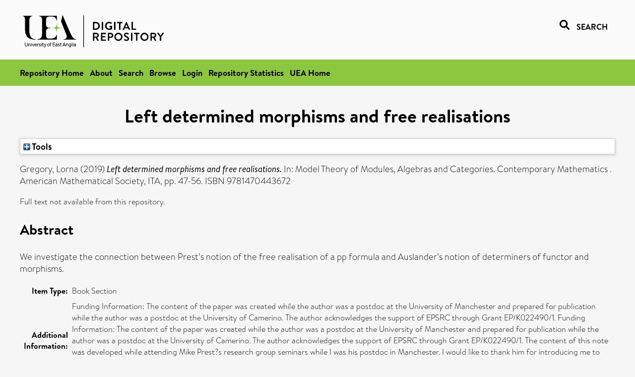

--- FILE ---
content_type: text/html; charset=utf-8
request_url: https://ueaeprints.uea.ac.uk/id/eprint/89124/
body_size: 24242
content:
<!DOCTYPE html PUBLIC "-//W3C//DTD XHTML 1.0 Transitional//EN" "http://www.w3.org/TR/xhtml1/DTD/xhtml1-transitional.dtd">
<html xmlns="http://www.w3.org/1999/xhtml" lang="en">
<head>

    <title> Left determined morphisms and free realisations  - UEA Digital Repository</title>
    <link rel="icon" href="/favicon.ico" type="image/x-icon" />
    <link rel="shortcut icon" href="/favicon.ico" type="image/x-icon" />
    <link rel="Top" href="https://ueaeprints.uea.ac.uk/" />
    <link rel="Search" href="https://ueaeprints.uea.ac.uk/cgi/facet/simple2" />
    <meta name="eprints.eprintid" content="89124" />
<meta name="eprints.rev_number" content="13" />
<meta name="eprints.eprint_status" content="archive" />
<meta name="eprints.userid" content="9862" />
<meta name="eprints.source" content="pure" />
<meta name="eprints.dir" content="disk0/00/08/91/24" />
<meta name="eprints.datestamp" content="2022-10-17 12:30:09" />
<meta name="eprints.lastmod" content="2025-10-11 22:35:42" />
<meta name="eprints.status_changed" content="2022-10-17 12:30:09" />
<meta name="eprints.type" content="book_section" />
<meta name="eprints.metadata_visibility" content="show" />
<meta name="eprints.creators_name" content="Gregory, Lorna" />
<meta name="eprints.creators_id" content="qjr22tdu" />
<meta name="eprints.title" content="Left determined morphisms and free realisations" />
<meta name="eprints.ispublished" content="pub" />
<meta name="eprints.divisions" content="MTH" />
<meta name="eprints.keywords" content="mathematics(all) ,/dk/atira/pure/subjectarea/asjc/2600" />
<meta name="eprints.note" content="Funding Information: The content of the paper was created while the author was a postdoc at the University of Manchester and prepared for publication while the author was a postdoc at the University of Camerino. The author acknowledges the support of EPSRC through Grant EP/K022490/1. Funding Information: The content of the paper was created while the author was a postdoc at the University of Manchester and prepared for publication while the author was a postdoc at the University of Camerino. The author acknowledges the support of EPSRC through Grant EP/K022490/1. The content of this note was developed while attending Mike Prest?s research group seminars while I was his postdoc in Manchester. I would like to thank him for introducing me to morphisms determined by objects and encouraging me to publish these results. I would also like to thank Sam Dean for reading a draft of this paper and making many helpful suggestions. Publisher Copyright: © 2019 American Mathematical Society." />
<meta name="eprints.abstract" content="We investigate the connection between Prest’s notion of the free realisation of a pp formula and Auslander’s notion of determiners of functor and morphisms." />
<meta name="eprints.date" content="2019" />
<meta name="eprints.date_type" content="published" />
<meta name="eprints.publisher" content="American Mathematical Society" />
<meta name="eprints.id_number" content="10.1090/conm/730/14709" />
<meta name="eprints.research_group" content="RGALNT" />
<meta name="eprints.creators_search_name" content="Gregory, Lorna" />
<meta name="eprints.creators_search_id" content="qjr22tdu" />
<meta name="eprints.editors_search_name" content="Facchini, Alberto" />
<meta name="eprints.editors_search_name" content="Gregory, Lorna" />
<meta name="eprints.editors_search_name" content="L’Innocente, Sonia" />
<meta name="eprints.editors_search_name" content="L'Innocente, Sonia" />
<meta name="eprints.editors_search_name" content="Tressl, Marcus" />
<meta name="eprints.full_text_status" content="none" />
<meta name="eprints.series" content="Contemporary Mathematics" />
<meta name="eprints.place_of_pub" content="ITA" />
<meta name="eprints.pagerange" content="47-56" />
<meta name="eprints.pages" content="10" />
<meta name="eprints.event_title" content="International Conference on Model Theory of Modules, Algebras and Categories, 2017" />
<meta name="eprints.event_dates" content="2017-07-28 - 2017-08-02" />
<meta name="eprints.refereed" content="FALSE" />
<meta name="eprints.isbn" content="9781470443672" />
<meta name="eprints.book_title" content="Model Theory of Modules, Algebras and Categories" />
<meta name="eprints.editors_name" content="Facchini, Alberto" />
<meta name="eprints.editors_name" content="Gregory, Lorna" />
<meta name="eprints.editors_name" content="L’Innocente, Sonia" />
<meta name="eprints.editors_name" content="Tressl, Marcus" />
<meta name="eprints.related_url_url" content="http://www.scopus.com/inward/record.url?scp=85082881146&amp;partnerID=8YFLogxK" />
<meta name="eprints.ids_id" content="10.1090/conm/730/14709" />
<meta name="eprints.ids_id" content="9781470443672" />
<meta name="eprints.ids_id_type" content="doi" />
<meta name="eprints.ids_id_type" content="isbn" />
<meta name="eprints.citation" content="  Gregory, Lorna   (2019) Left determined morphisms and free realisations.   In:  Model Theory of Modules, Algebras and Categories.   Contemporary Mathematics.   American Mathematical Society, ITA, pp. 47-56.   ISBN 9781470443672     " />
<link rel="schema.DC" href="http://purl.org/DC/elements/1.0/" />
<meta name="DC.relation" content="https://ueaeprints.uea.ac.uk/id/eprint/89124/" />
<meta name="DC.title" content="Left determined morphisms and free realisations" />
<meta name="DC.creator" content="Gregory, Lorna" />
<meta name="DC.description" content="We investigate the connection between Prest’s notion of the free realisation of a pp formula and Auslander’s notion of determiners of functor and morphisms." />
<meta name="DC.contributor" content="Facchini, Alberto" />
<meta name="DC.contributor" content="Gregory, Lorna" />
<meta name="DC.contributor" content="L’Innocente, Sonia" />
<meta name="DC.contributor" content="Tressl, Marcus" />
<meta name="DC.date" content="2019" />
<meta name="DC.type" content="Book Section" />
<meta name="DC.type" content="NonPeerReviewed" />
<meta name="DC.identifier" content="  Gregory, Lorna   (2019) Left determined morphisms and free realisations.   In:  Model Theory of Modules, Algebras and Categories.   Contemporary Mathematics.   American Mathematical Society, ITA, pp. 47-56.   ISBN 9781470443672     " />
<meta name="DC.relation" content="10.1090/conm/730/14709" />
<meta name="DC.identifier" content="10.1090/conm/730/14709" />
<meta name="DC.doi" content="10.1090/conm/730/14709" />
<!-- Highwire Press meta tags -->
<meta name="citation_title" content="Left determined morphisms and free realisations" />
<meta name="citation_author" content="Gregory, Lorna" />
<meta name="citation_publication_date" content="2019" />
<meta name="citation_online_date" content="2022/10/17" />
<meta name="citation_conference_title" content="International Conference on Model Theory of Modules, Algebras and Categories, 2017" />
<meta name="citation_isbn" content="9781470443672" />
<meta name="citation_firstpage" content="47" />
<meta name="citation_lastpage" content="56" />
<meta name="citation_date" content="2019" />
<meta name="citation_cover_date" content="2019" />
<meta name="citation_book_title" content="Model Theory of Modules, Algebras and Categories" />
<meta name="citation_series_title" content="Contemporary Mathematics" />
<meta name="citation_publisher" content="American Mathematical Society" />
<meta name="citation_doi" content="10.1090/conm/730/14709" />
<meta name="citation_abstract" content="We investigate the connection between Prest’s notion of the free realisation of a pp formula and Auslander’s notion of determiners of functor and morphisms." />
<meta name="citation_editor" content="Facchini, Alberto" />
<meta name="citation_editor" content="Gregory, Lorna" />
<meta name="citation_editor" content="L’Innocente, Sonia" />
<meta name="citation_editor" content="Tressl, Marcus" />
<meta name="citation_keywords" content="mathematics(all); /dk/atira/pure/subjectarea/asjc/2600" />
<!-- PRISM meta tags -->
<link rel="schema.prism" href="https://www.w3.org/submissions/2020/SUBM-prism-20200910/" />
<meta name="prism.dateReceived" content="2022-10-17T12:30:09" />
<meta name="prism.modificationDate" content="2025-10-11T22:35:42" />
<meta name="prism.pageRange" content="47-56" />
<meta name="prism.startingPage" content="47" />
<meta name="prism.endingPage" content="56" />
<meta name="prism.pageCount" content="10" />
<meta name="prism.doi" content="10.1090/conm/730/14709" />
<meta name="prism.isbn" content="9781470443672" />
<meta name="prism.seriesTitle" content="Contemporary Mathematics" />
<meta name="prism.event" content="International Conference on Model Theory of Modules, Algebras and Categories, 2017" />
<meta name="prism.keyword" content="mathematics(all)" />
<meta name="prism.keyword" content="/dk/atira/pure/subjectarea/asjc/2600" />
<link rel="alternate" href="https://ueaeprints.uea.ac.uk/cgi/export/eprint/89124/DC/uea-eprint-89124.txt" type="text/plain; charset=utf-8" title="Dublin Core" />
<link rel="alternate" href="https://ueaeprints.uea.ac.uk/cgi/export/eprint/89124/DIDL/uea-eprint-89124.xml" type="text/xml; charset=utf-8" title="MPEG-21 DIDL" />
<link rel="alternate" href="https://ueaeprints.uea.ac.uk/cgi/export/eprint/89124/Text/uea-eprint-89124.txt" type="text/plain; charset=utf-8" title="ASCII Citation" />
<link rel="alternate" href="https://ueaeprints.uea.ac.uk/cgi/export/eprint/89124/CSV/uea-eprint-89124.csv" type="text/csv; charset=utf-8" title="Multiline CSV" />
<link rel="alternate" href="https://ueaeprints.uea.ac.uk/cgi/export/eprint/89124/COinS/uea-eprint-89124.txt" type="text/plain; charset=utf-8" title="OpenURL ContextObject in Span" />
<link rel="alternate" href="https://ueaeprints.uea.ac.uk/cgi/export/eprint/89124/HTML/uea-eprint-89124.html" type="text/html; charset=utf-8" title="HTML Citation" />
<link rel="alternate" href="https://ueaeprints.uea.ac.uk/cgi/export/eprint/89124/METS/uea-eprint-89124.xml" type="text/xml; charset=utf-8" title="METS" />
<link rel="alternate" href="https://ueaeprints.uea.ac.uk/cgi/export/eprint/89124/RDFXML/uea-eprint-89124.rdf" type="application/rdf+xml" title="RDF+XML" />
<link rel="alternate" href="https://ueaeprints.uea.ac.uk/cgi/export/eprint/89124/BibTeX/uea-eprint-89124.bib" type="text/plain; charset=utf-8" title="BibTeX" />
<link rel="alternate" href="https://ueaeprints.uea.ac.uk/cgi/export/eprint/89124/XML/uea-eprint-89124.xml" type="application/vnd.eprints.data+xml; charset=utf-8" title="EP3 XML" />
<link rel="alternate" href="https://ueaeprints.uea.ac.uk/cgi/export/eprint/89124/RDFNT/uea-eprint-89124.nt" type="text/plain" title="RDF+N-Triples" />
<link rel="alternate" href="https://ueaeprints.uea.ac.uk/cgi/export/eprint/89124/Simple/uea-eprint-89124.txt" type="text/plain; charset=utf-8" title="Simple Metadata" />
<link rel="alternate" href="https://ueaeprints.uea.ac.uk/cgi/export/eprint/89124/Refer/uea-eprint-89124.refer" type="text/plain" title="Refer" />
<link rel="alternate" href="https://ueaeprints.uea.ac.uk/cgi/export/eprint/89124/ContextObject/uea-eprint-89124.xml" type="text/xml; charset=utf-8" title="OpenURL ContextObject" />
<link rel="alternate" href="https://ueaeprints.uea.ac.uk/cgi/export/eprint/89124/MODS/uea-eprint-89124.xml" type="text/xml; charset=utf-8" title="MODS" />
<link rel="alternate" href="https://ueaeprints.uea.ac.uk/cgi/export/eprint/89124/RDFN3/uea-eprint-89124.n3" type="text/n3" title="RDF+N3" />
<link rel="alternate" href="https://ueaeprints.uea.ac.uk/cgi/export/eprint/89124/JSON/uea-eprint-89124.js" type="application/json; charset=utf-8" title="JSON" />
<link rel="alternate" href="https://ueaeprints.uea.ac.uk/cgi/export/eprint/89124/EndNote/uea-eprint-89124.enw" type="text/plain; charset=utf-8" title="EndNote" />
<link rel="alternate" href="https://ueaeprints.uea.ac.uk/cgi/export/eprint/89124/RIS/uea-eprint-89124.ris" type="text/plain" title="Reference Manager" />
<link rel="alternate" href="https://ueaeprints.uea.ac.uk/cgi/export/eprint/89124/RefWorks/uea-eprint-89124.ref" type="text/plain" title="RefWorks" />
<link rel="Top" href="https://ueaeprints.uea.ac.uk/" />
    <link rel="Sword" href="https://ueaeprints.uea.ac.uk/sword-app/servicedocument" />
    <link rel="SwordDeposit" href="https://ueaeprints.uea.ac.uk/id/contents" />
    <link rel="Search" type="text/html" href="https://ueaeprints.uea.ac.uk/cgi/search" />
    <link rel="Search" type="application/opensearchdescription+xml" href="https://ueaeprints.uea.ac.uk/cgi/opensearchdescription" title="UEA Digital Repository" />
    <script type="text/javascript" src="https://www.google.com/jsapi">
//padder
</script><script type="text/javascript">
// <![CDATA[
google.charts.load("current", {packages:["corechart", "geochart"]});
// ]]></script><script type="text/javascript">
// <![CDATA[
var eprints_http_root = "https://ueaeprints.uea.ac.uk";
var eprints_http_cgiroot = "https://ueaeprints.uea.ac.uk/cgi";
var eprints_oai_archive_id = "ueaeprints.uea.ac.uk";
var eprints_logged_in = false;
var eprints_logged_in_userid = 0; 
var eprints_logged_in_username = ""; 
var eprints_logged_in_usertype = ""; 
// ]]></script>
    <style type="text/css">.ep_logged_in { display: none }</style>
    <link rel="stylesheet" type="text/css" href="/style/auto-3.4.3.css" />
    <script type="text/javascript" src="/javascript/auto-3.4.3.js">
//padder
</script>
    <!--[if lte IE 6]>
        <link rel="stylesheet" type="text/css" href="/style/ie6.css" />
   <![endif]-->
    <meta name="Generator" content="EPrints 3.4.3" />
    <meta http-equiv="Content-Type" content="text/html; charset=UTF-8" />
    <meta http-equiv="Content-Language" content="en" />
    

</head>


  <body>
  <div id="page-container">
  <div id="content-wrap">
  <header>

  <div id="header-banner">
    <div id="banner-logo-search">
      <div id="header-logo">
        <a href="https://ueaeprints.uea.ac.uk">
		<!--          <img alt="University of East Anglia logo" src="https://www.uea.ac.uk/o/uea-website-theme/images/color_schemes/generic-pages-templates-black-logo/logo.png"/>-->
		<img alt="University of East Anglia logo" src="https://ueaeprints.uea.ac.uk/images/Logo-transparent.png" />
        </a>
      </div>
      <div id="header-search">
	      <a href="/cgi/facet/simple2" alt="link to search page, search link, search icon, search, faceted simple search" style="text-decoration: none;font-weight: 600;text-transform: uppercase;">
<svg viewBox="0 0 512 512" height="20"><!--! Font Awesome Pro 6.1.2 by @fontawesome - https://fontawesome.com License - https://fontawesome.com/license (Commercial License) Copyright 2022 Fonticons, Inc. --><path d="M500.3 443.7l-119.7-119.7c27.22-40.41 40.65-90.9 33.46-144.7C401.8 87.79 326.8 13.32 235.2 1.723C99.01-15.51-15.51 99.01 1.724 235.2c11.6 91.64 86.08 166.7 177.6 178.9c53.8 7.189 104.3-6.236 144.7-33.46l119.7 119.7c15.62 15.62 40.95 15.62 56.57 0C515.9 484.7 515.9 459.3 500.3 443.7zM79.1 208c0-70.58 57.42-128 128-128s128 57.42 128 128c0 70.58-57.42 128-128 128S79.1 278.6 79.1 208z"></path></svg>
<span style="padding-left: 10px;">Search</span>
</a>

      </div>
    </div>
  </div>
  </header>
  <div id="banner-tools-container">
    <div id="banner-eprints-tools">
      <ul class="ep_tm_key_tools" id="ep_tm_menu_tools" role="toolbar"><li><a href="/cgi/users/home">Login</a></li><li><a href="https://ueaeprints.uea.ac.uk/cgi/stats/report">Repository Statistics</a></li></ul>
    </div>
  </div>

  <div id="wrapper-page-content">
    <div id="page-content">
      <h1>

Left determined morphisms and free realisations

</h1>
      <div class="ep_summary_content"><div class="ep_summary_content_left"></div><div class="ep_summary_content_right"></div><div class="ep_summary_content_top"><div class="ep_summary_box " id="ep_summary_box_1"><div class="ep_summary_box_title"><div class="ep_no_js">Tools</div><div class="ep_only_js" id="ep_summary_box_1_colbar" style="display: none"><a class="ep_box_collapse_link" onclick="EPJS_blur(event); EPJS_toggleSlideScroll('ep_summary_box_1_content',true,'ep_summary_box_1');EPJS_toggle('ep_summary_box_1_colbar',true);EPJS_toggle('ep_summary_box_1_bar',false);return false" href="#"><img alt="-" src="/style/images/minus.png" border="0" /> Tools</a></div><div class="ep_only_js" id="ep_summary_box_1_bar"><a class="ep_box_collapse_link" onclick="EPJS_blur(event); EPJS_toggleSlideScroll('ep_summary_box_1_content',false,'ep_summary_box_1');EPJS_toggle('ep_summary_box_1_colbar',false);EPJS_toggle('ep_summary_box_1_bar',true);return false" href="#"><img alt="+" src="/style/images/plus.png" border="0" /> Tools</a></div></div><div class="ep_summary_box_body" id="ep_summary_box_1_content" style="display: none"><div id="ep_summary_box_1_content_inner"><div class="ep_block" style="margin-bottom: 1em"><form method="get" accept-charset="utf-8" action="https://ueaeprints.uea.ac.uk/cgi/export_redirect">
  <input name="eprintid" id="eprintid" value="89124" type="hidden" />
  <select name="format">
    <option value="DC">Dublin Core</option>
    <option value="DIDL">MPEG-21 DIDL</option>
    <option value="Text">ASCII Citation</option>
    <option value="CSV">Multiline CSV</option>
    <option value="COinS">OpenURL ContextObject in Span</option>
    <option value="HTML">HTML Citation</option>
    <option value="METS">METS</option>
    <option value="RDFXML">RDF+XML</option>
    <option value="BibTeX">BibTeX</option>
    <option value="XML">EP3 XML</option>
    <option value="RDFNT">RDF+N-Triples</option>
    <option value="Simple">Simple Metadata</option>
    <option value="Refer">Refer</option>
    <option value="ContextObject">OpenURL ContextObject</option>
    <option value="MODS">MODS</option>
    <option value="RDFN3">RDF+N3</option>
    <option value="JSON">JSON</option>
    <option value="EndNote">EndNote</option>
    <option value="RIS">Reference Manager</option>
    <option value="RefWorks">RefWorks</option>
  </select>
  <input type="submit" value="Export" class="ep_form_action_button" />
</form></div></div></div></div></div><div class="ep_summary_content_main">

  <p style="margin-bottom: 1em">
    


    <span class="person"><span class="person_name">Gregory, Lorna</span></span>
    
  

(2019)

<em>Left determined morphisms and free realisations.</em>


    
      In:  
      Model Theory of Modules, Algebras and Categories.
    
    
      Contemporary Mathematics
      .
    
    American Mathematical Society, ITA, pp. 47-56.
     ISBN 9781470443672
  


  



  </p>

  

  

    
      Full text not available from this repository.
      
    
  
    

  

  

  
    <h2>Abstract</h2>
    <p style="text-align: left; margin: 1em auto 0em auto">We investigate the connection between Prest’s notion of the free realisation of a pp formula and Auslander’s notion of determiners of functor and morphisms.</p>
  

  <table style="margin-bottom: 1em; margin-top: 1em;" cellpadding="3">
    <tr>
      <th align="right">Item Type:</th>
      <td>
        Book Section
        
        
        
      </td>
    </tr>
    
    
      
    
      
        <tr>
          <th align="right">Additional Information:</th>
          <td valign="top">Funding Information: The content of the paper was created while the author was a postdoc at the University of Manchester and prepared for publication while the author was a postdoc at the University of Camerino. The author acknowledges the support of EPSRC through Grant EP/K022490/1. Funding Information: The content of the paper was created while the author was a postdoc at the University of Manchester and prepared for publication while the author was a postdoc at the University of Camerino. The author acknowledges the support of EPSRC through Grant EP/K022490/1. The content of this note was developed while attending Mike Prest?s research group seminars while I was his postdoc in Manchester. I would like to thank him for introducing me to morphisms determined by objects and encouraging me to publish these results. I would also like to thank Sam Dean for reading a draft of this paper and making many helpful suggestions. Publisher Copyright: © 2019 American Mathematical Society.</td>
        </tr>
      
    
      
        <tr>
          <th align="right">Uncontrolled Keywords:</th>
          <td valign="top">mathematics(all) ,/dk/atira/pure/subjectarea/asjc/2600</td>
        </tr>
      
    
      
    
      
        <tr>
          <th align="right">Faculty \ School:</th>
          <td valign="top"><a href="https://ueaeprints.uea.ac.uk/view/divisions/SCI/">Faculty of Science</a> &gt; <a href="https://ueaeprints.uea.ac.uk/view/divisions/MTH/">School of Mathematics (former - to 2024)</a></td>
        </tr>
      
    
      
        <tr>
          <th align="right">UEA Research Groups:</th>
          <td valign="top"><a href="https://ueaeprints.uea.ac.uk/view/research_group/RGSCI/">Faculty of Science</a> &gt; <a href="https://ueaeprints.uea.ac.uk/view/research_group/SCIRG/">Research Groups</a> &gt; <a href="https://ueaeprints.uea.ac.uk/view/research_group/RGALNT/">Algebra, Number Theory, Logic, and Representations (ANTLR)</a></td>
        </tr>
      
    
      
        <tr>
          <th align="right">Related URLs:</th>
          <td valign="top"><ul><li><a href="http://www.scopus.com/inward/record.url?scp=85082881146&amp;partnerID=8YFLogxK">http://www.scopus.com/inward/record.url?...</a></li></ul></td>
        </tr>
      
    
      
    
      
        <tr>
          <th align="right">Depositing User:</th>
          <td valign="top">

<a href="https://ueaeprints.uea.ac.uk/cgi/users/home?screen=User::View&amp;userid=9862"><span class="ep_name_citation"><span class="person_name">LivePure Connector</span></span></a>

</td>
        </tr>
      
    
      
        <tr>
          <th align="right">Date Deposited:</th>
          <td valign="top">17 Oct 2022 12:30</td>
        </tr>
      
    
      
        <tr>
          <th align="right">Last Modified:</th>
          <td valign="top">11 Oct 2025 22:35</td>
        </tr>
      
    
    <tr>
      <th align="right">URI:</th>
      <td valign="top"><a href="https://ueaeprints.uea.ac.uk/id/eprint/89124">https://ueaeprints.uea.ac.uk/id/eprint/89124</a></td>
    </tr>
    <tr>
      <th align="right">DOI:</th>
      <td valign="top"><a href="https://doi.org/10.1090/conm%2F730%2F14709" target="_blank">10.1090/conm/730/14709</a></td>
    </tr>
  </table>

  
  

  

  
    <h3>Actions (login required)</h3>
    <table class="ep_summary_page_actions">
    
      <tr>
        <td><a href="/cgi/users/home?screen=EPrint%3A%3AView&amp;eprintid=89124"><img src="/style/images/action_view.png" alt="View Item" class="ep_form_action_icon" role="button" /></a></td>
        <td>View Item</td>
      </tr>
    
    </table>
  

</div><div class="ep_summary_content_bottom"></div><div class="ep_summary_content_after"></div></div>
    </div>
  </div>

</div>

<footer id="footer" class="footer" role="contentinfo" data-swiftype-index="false">
    <div class="container">
        <div class="row">
            <div class="col-xs-12">
                <p id="footer-copyright"> © UEA. All rights reserved. University of East Anglia, Norwich Research Park, Norwich, Norfolk, NR4
                    7TJ, UK <span class="visible-lg-*">|</span> +44 (0) 1603 456161 </p>
                <ul class="footer_links">
                    <li><a href="https://www.uea.ac.uk/about/university-information/statutory-and-legal/website" target="_blank">Accessibility</a></li> | <li><a href="https://www.uea.ac.uk/about/university-information/statutory-legal-policies" target="_blank">Legal Statements</a></li> | <li><a href="https://www.uea.ac.uk/about/university-information/statutory-legal-policies/modern-slavery-statement" target="_blank">Statement on Modern Slavery</a></li> | <li><a href="https://www.uea.ac.uk/about/university-information/statutory-and-legal/website" target="_blank">Cookie Policy</a></li> | <li><a href="https://www.uea.ac.uk/about/university-information/statutory-and-legal/data-protection" target="_blank">Data Protection</a></li>
                </ul>
            </div>
        </div>
    </div>
</footer>
  
  </div>
  </body>
</html>